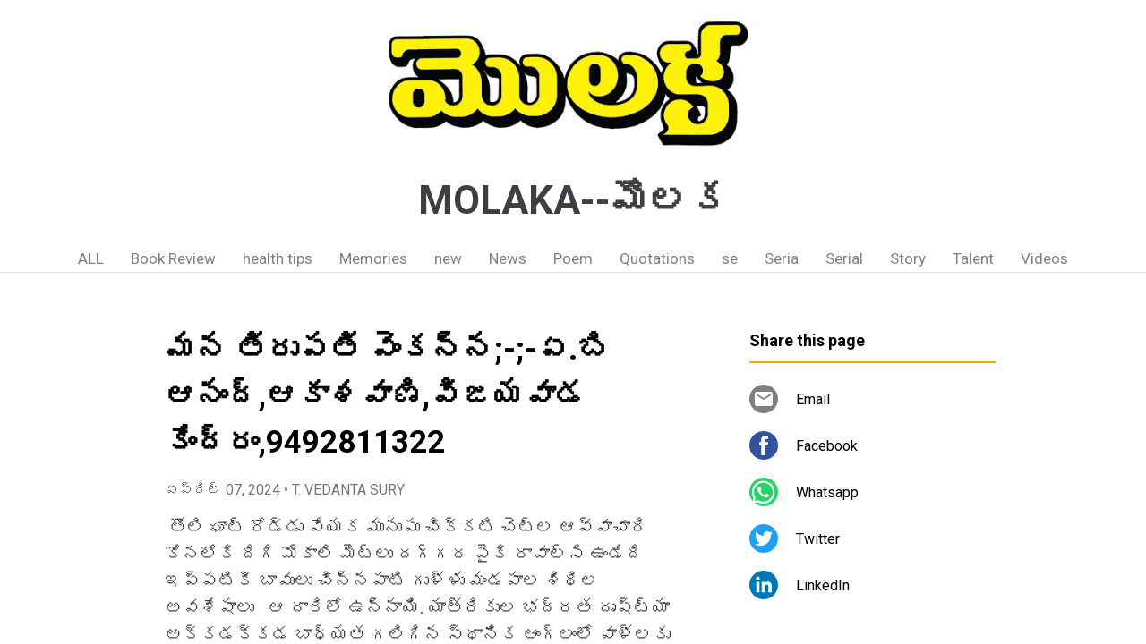

--- FILE ---
content_type: text/html; charset=utf-8
request_url: https://www.google.com/recaptcha/api2/aframe
body_size: 265
content:
<!DOCTYPE HTML><html><head><meta http-equiv="content-type" content="text/html; charset=UTF-8"></head><body><script nonce="oUAaw76d8OH4a16ZTq8E2g">/** Anti-fraud and anti-abuse applications only. See google.com/recaptcha */ try{var clients={'sodar':'https://pagead2.googlesyndication.com/pagead/sodar?'};window.addEventListener("message",function(a){try{if(a.source===window.parent){var b=JSON.parse(a.data);var c=clients[b['id']];if(c){var d=document.createElement('img');d.src=c+b['params']+'&rc='+(localStorage.getItem("rc::a")?sessionStorage.getItem("rc::b"):"");window.document.body.appendChild(d);sessionStorage.setItem("rc::e",parseInt(sessionStorage.getItem("rc::e")||0)+1);localStorage.setItem("rc::h",'1769908111045');}}}catch(b){}});window.parent.postMessage("_grecaptcha_ready", "*");}catch(b){}</script></body></html>